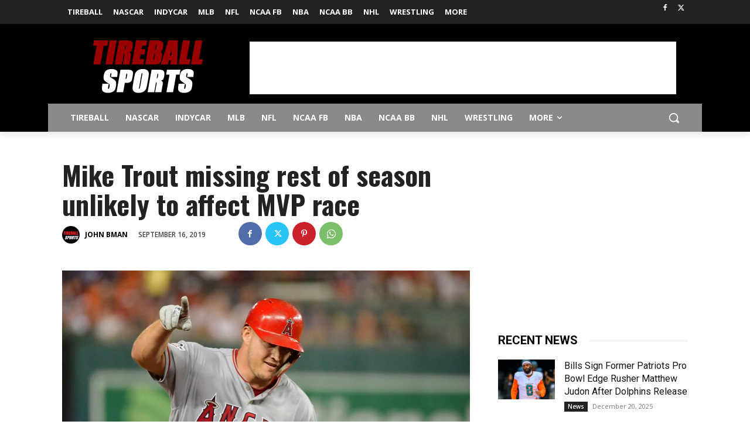

--- FILE ---
content_type: text/html; charset=utf-8
request_url: https://www.google.com/recaptcha/api2/aframe
body_size: 266
content:
<!DOCTYPE HTML><html><head><meta http-equiv="content-type" content="text/html; charset=UTF-8"></head><body><script nonce="ub4cFI2Can3B-Ke46L6-3Q">/** Anti-fraud and anti-abuse applications only. See google.com/recaptcha */ try{var clients={'sodar':'https://pagead2.googlesyndication.com/pagead/sodar?'};window.addEventListener("message",function(a){try{if(a.source===window.parent){var b=JSON.parse(a.data);var c=clients[b['id']];if(c){var d=document.createElement('img');d.src=c+b['params']+'&rc='+(localStorage.getItem("rc::a")?sessionStorage.getItem("rc::b"):"");window.document.body.appendChild(d);sessionStorage.setItem("rc::e",parseInt(sessionStorage.getItem("rc::e")||0)+1);localStorage.setItem("rc::h",'1768788944740');}}}catch(b){}});window.parent.postMessage("_grecaptcha_ready", "*");}catch(b){}</script></body></html>